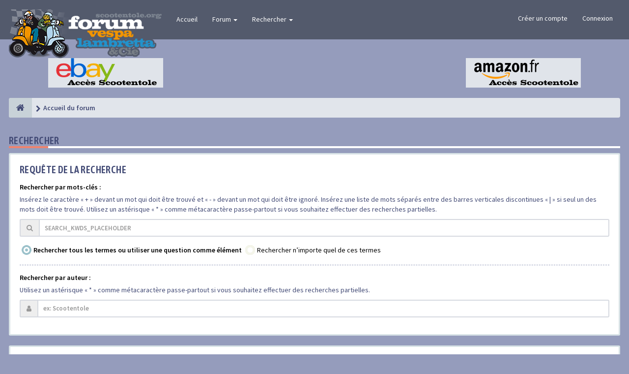

--- FILE ---
content_type: text/html; charset=UTF-8
request_url: https://scootentole.org/phpbb3/search.php?sid=b5513ed8f8fb2f452511c060af6f03bf
body_size: 23490
content:
<!DOCTYPE html>
<html dir="ltr" lang="fr">
<head>
<meta charset="utf-8">
<meta name="viewport" content="width=device-width, initial-scale=1.0">

<meta name="designer" content="SiteSplat https://themeforest.net/user/themesplat/portfolio?ref=ThemeSplat">
<meta content="Scootentole" property="og:site_name">

<meta name="viewport" content="width=device-width, user-scalable=no" />
<!-- PWA --><meta name="theme-color" content="#673ab6"/><!-- PWA -->
<!-- Place favicon.ico and apple-touch-icon.png in the root directory -->

<link rel="shortcut icon" href="./styles/FLATBOOTS/theme/../../../images/favicon.ico" />

<!-- PWA -->
<link rel="manifest" href="../manifest.json" />

<!-- PWA icones pour ios -->
<link rel="apple-touch-icon" href="../../../../Visuels/Logo_acceuil_Scootentole_PWA_192.png">
<link rel="apple-touch-icon" sizes="192x192" href="../../../../Visuels/Logo_acceuil_Scootentole_PWA_192.png">
<link rel="apple-touch-icon" sizes="512x512" href="../../../../Visuels/Logo_acceuil_Scootentole_PWA_512.png">
<!-- FIN�PWA -->
<meta name="keywords" content="vespa, px_, px125, embrayage, fourche, pot, cset, moteur, cosa, lambretta">
<title>Rechercher&nbsp;&#45;&nbsp;Scootentole</title>



<!-- Google free font here -->
<link href='//fonts.googleapis.com/css?family=Source+Sans+Pro:400,600' rel='stylesheet'>
<link href='//fonts.googleapis.com/css?family=Asap+Condensed:600' rel='stylesheet'>

<!-- CSS files start here -->
<link href="./styles/FLATBOOTS/theme/stylesheet.css" rel="stylesheet">

<link href="./ext/sitesplat/bbtags/styles/FLATBOOTS/theme/bbtags.css?assets_version=115" rel="stylesheet" media="screen" />
<link href="./ext/paul999/mention/styles/all/theme/mention.css?assets_version=115" rel="stylesheet" media="screen" />


<!-- Remove the conditional below to use the custom CSS without FLATBOOTS Mini CMS Extension -->



<link href="./styles/FLATBOOTS/theme/custom.css" rel="stylesheet">



<!-- CSS files stop here -->

	<script>
var boardurl = 'https://scootentole.org/phpbb3/';
</script>
<!-- magic dust -->
<script src="//cdnjs.cloudflare.com/ajax/libs/headjs/1.0.3/head.load.min.js"></script>

</head>
<body data-spy="scroll" data-target=".scrollspy" id="phpbb" class="section-search ltr ">

 <header id="top" class="navbar navbar-inverse navbar-static-top flat-nav">

  <div class="container">

    <div class="navbar-header">

      <button data-target=".flat-nav-collapse" data-toggle="collapse" type="button" class="nav-tog lines-button x navbar-toggle neutro">

	   <span class="sr-only sr-nav">Basculer la Navigation</span>

        <span class="lines"></span>

      </button>
      
      
      
    <!-----ajout de notifications sur mobile--------- -->

    


	  <a class="navbar-brand" href="./index.php?sid=4d4274c1f343fd2432ef2c4a1a3bb01c"><img style="max-height: 100px; max-width:100%; margin-top: -10px;" class="img-responsive" src="./styles/FLATBOOTS/theme/images/Banner_scootentole_phbb3.png" alt="Scootentole.org" /></a>

    </div>
		    <!-- Main navigation block -->
<nav class="collapse navbar-collapse flat-nav-collapse" aria-label="Primary">
    	
      <ul class="nav navbar-nav navbar-nav-fancy">
        <li class=""><a href="./index.php?sid=4d4274c1f343fd2432ef2c4a1a3bb01c">Accueil</a></li>
        <li class="dropdown">
             <a href="javascript:void(0)" class="dropdown-toggle" data-toggle="dropdown">Forum&nbsp;<b class="caret"></b></a>
             <span class="dropdown-arrow"></span>
            <ul class="dropdown-menu">
                				<li><a href="./search.php?search_id=unanswered&amp;sid=4d4274c1f343fd2432ef2c4a1a3bb01c"><i class="fa fa-search"></i>Sujets sans réponse</a></li>
												<li><a href="./search.php?search_id=active_topics&amp;sid=4d4274c1f343fd2432ef2c4a1a3bb01c"><i class="fa fa-star"></i>Sujets actifs</a></li>
											   			   <li><a href="/phpbb3/app.php/help/faq?sid=4d4274c1f343fd2432ef2c4a1a3bb01c"><i class="fa fa-question-circle"></i>FAQ</a></li>
			   			   			              </ul>
        </li>
		
		<li class="dropdown">
             <a href="javascript:void(0)" class="dropdown-toggle" data-toggle="dropdown">Rechercher&nbsp;<b class="caret"></b></a>
             <span class="dropdown-arrow"></span>
            <ul class="dropdown-menu">
                <li><a href="./search.php?sid=4d4274c1f343fd2432ef2c4a1a3bb01c"><i class="fa fa-search fa"></i>Recherche avancée</a></li>
                              <!--   <li class="divider"></li>-->
              <!--   <li class="dropdown-header">Exemple intro Haut-de-page</li>-->
              <!--   <li><a href="#">Lien démo pas d'icône</a></li>-->
              <!--   <li><a href="#">Lien démo pas d'icône</a></li>-->
            </ul>
        </li>
      </ul>
	  	  
	    <ul class="nav navbar-nav navbar-right navbar-nav-fancy">
	    		<li><a href="./ucp.php?mode=register&amp;sid=4d4274c1f343fd2432ef2c4a1a3bb01c">Créer un compte</a></li>
	   	    			<li><a href="./ucp.php?mode=login&amp;sid=4d4274c1f343fd2432ef2c4a1a3bb01c">Connexion</a></li>
			</ul>
		  
	</nav>		
  </div>
 </header>
    <div class="search-input search-input-fullscreen hidden-xs">
	   <form method="get" id="search" action="./search.php?sid=4d4274c1f343fd2432ef2c4a1a3bb01c">
		   <fieldset>
		   <input name="keywords" id="keywords" type="text" maxlength="128" title="Rechercher par mots-clés" placeholder="Rechercher" value="" autocomplete="off"/>
		   <div class="close">&times;</div>
		   <input type="hidden" name="sid" value="4d4274c1f343fd2432ef2c4a1a3bb01c" />

		   </fieldset> 
        </form> 
    </div>



	<div class="container">
    <div class="row pub-row">
	  <div class="col-md-4 col-sm-4 col-xs-12 tac">
			<a href='https://rover.ebay.com/rover/1/709-53476-19255-0/1?ff3=4&toolid=11800&pub=5575464902&campid=5338449338&mpre=https%3A%2F%2Fwww.ebay.fr%2F' target='_blank'><img src='../../pub/ScootentoleeBayPartner.gif' border='0' alt='Scootentole eBay.fr' vspace='1'/></a>	   </div>	   
	 
	 <div class="col-md-4 col-sm-4 hidden-xs tac">
				   </div>	   
	 	 
	 <div class="col-md-4 col-sm-4 hidden-xs tac">
			<a href='http://www.amazon.fr/?tag=scootentole-21' target='_blank'><img src='../../pub/ScootentoleAmazonPartner.gif' border='0' alt='Scootentole Amazon.fr' vspace='1'/></a>	   </div>	   
	 
	 </div>
</div>
<br>
	


  
<div class="container">
  <!-- start content -->
  <div id="content-forum">

    	<div class="breadcrumb-line clearfix">
		<ul class="breadcrumb">
		<!-- https://developers.google.com/structured-data/testing-tool/ -->
		
				   <li><a href="./index.php?sid=4d4274c1f343fd2432ef2c4a1a3bb01c"><span class="icon fa fa-home"></span></a></li>
		   		   <li  itemtype="http://data-vocabulary.org/Breadcrumb" itemscope=""><a href="./index.php?sid=4d4274c1f343fd2432ef2c4a1a3bb01c" data-navbar-reference="index" itemprop="url"><span itemprop="title">Accueil du forum</span></a></li>
		    
		
		   
		</ul>
				  
	</div>
    	
	<div id="page-body">
	
		
      <div class="side-segment"><h3>Rechercher</h3></div>
  
  
<form method="get" action="./search.php" data-focus="keywords" autocomplete="off">
 <div class="well">
	<h3>Requête de la recherche</h3>
	  <fieldset>
    	<div class="form-group">
		 <label class="control-label" for="skwrds">Rechercher par mots-clés :</label><span class="help-block">Insérez le caractère « + » devant un mot qui doit être trouvé et « - » devant un mot qui doit être ignoré. Insérez une liste de mots séparés entre des barres verticales discontinues « | » si seul un des mots doit être trouvé. Utilisez un astérisque « * » comme métacaractère passe-partout si vous souhaitez effectuer des recherches partielles.</span>
          <div class="input-group">
	        <span class="input-group-addon"><i class="fa fa-search"></i></span>
		    <input class="form-control input-sm" type="text" placeholder="SEARCH_KWDS_PLACEHOLDER" name="keywords" id="skwrds" title="Rechercher par mots-clés"/>
		  </div> 
	</div>
	<div class="form-group">
	  <input type="radio" checked="checked" name="terms" id="terms1" value="all"><label class="checkbox-inline" for="terms1">Rechercher tous les termes ou utiliser une question comme élément</label>
	  <input type="radio" name="terms" id="terms2" value="any"><label class="checkbox-inline" for="terms2">Rechercher n’importe quel de ces termes</label>
	 <div class="control-group"></div>
	</div>
	
	<div class="form-group">
		<label class="control-label" for="author">Rechercher par auteur :</label><span class="help-block">Utilisez un astérisque « * » comme métacaractère passe-partout si vous souhaitez effectuer des recherches partielles.</span>
         <div class="input-group">
	       <span class="input-group-addon"><i class="fa fa-user"></i></span>
		   <input class="form-control input-sm" type="text" placeholder="ex: Scootentole" name="author" id="author" title="Rechercher par auteur"/>
		</div> 
	</div>
	  </fieldset>
     </div>


<div class="well">
	<h3>Préférences de la recherche</h3>
    	<fieldset>
		<div class="form-group">
	   <label class="control-label" for="search_forum">Rechercher dans les forums :</label><span class="help-block">Sélectionnez le ou les forums dans lesquels vous souhaitez effectuer une recherche. Les sous-forums seront automatiquement inclus dans la recherche si vous ne désactivez pas l’option « Rechercher dans les sous-forums » affichée ci-dessous.</span>
       <select class="selectpicker" data-container="body" data-selected-text-format="count" name="fid[]" id="search_forum" multiple="multiple" size="8" title="Rechercher dans les forums"><option value="78">Forums Principaux</option><option value="2">&nbsp; &nbsp;Vespa, Lambretta et compagnie...</option><option value="52">&nbsp; &nbsp;Sur la route de...</option><option value="30">&nbsp; &nbsp;Les forums utiles.</option><option value="29">&nbsp; &nbsp;Les forums des annonces cordiales</option><option value="33">&nbsp; &nbsp;Musique</option></select>
     <div class="control-group"></div>
	</div>
	
	<div class="form-group">
	 <label class="control-label" for="search_child1">Rechercher dans les sous-forums :</label>
      <input type="radio" checked="checked" name="sc" id="search_child1" value="1"><label class="radio-inline" for="search_child1">Oui</label>
	  <input type="radio" name="sc" id="search_child2" value="0"><label class="radio-inline" for="search_child2">Non</label>
	<div class="control-group"></div>
	</div>
	
	<div class="form-group">
	   <label class="control-label" for="sf1">Rechercher dans :</label>
     <input type="radio" checked="checked" name="sf" id="sf1" value="all"><label class="radio-inline" for="sf1">Le titre des sujets et le contenu des messages</label>
	 <input type="radio" name="sf" id="sf2" value="msgonly"><label class="radio-inline" for="sf2">Le contenu des messages uniquement</label>
	 <input type="radio" name="sf" id="sf3" value="titleonly"><label class="radio-inline" for="sf3">Le titre des sujets uniquement</label>
	 <input type="radio" name="sf" id="sf4" value="firstpost"><label class="radio-inline" for="sf4">Le premier message des sujets uniquement</label>
	<div class="control-group"></div>
	</div>
	
	<div class="form-group"> 
	   <label class="control-label" for="show_results1">Afficher les résultats sous forme de :</label>
    <input type="radio" checked="checked" name="sr" id="show_results1" value="posts"><label class="radio-inline" for="show_results1">Messages</label>
	<input type="radio" name="sr" id="show_results2" value="topics"><label class="radio-inline" for="show_results2">Sujets</label>
	<div class="control-group"></div>
	</div>
	
	<div class="form-group">
	   <label class="control-label" for="sk">Trier les résultats par :</label>
	<div><select class="selectpicker" data-width="100%" data-style="btn btn-default form-control" data-container="body" name="sk" id="sk"><option value="a">Auteur</option><option value="t" selected="selected">Date du message</option><option value="f">Forum</option><option value="i">Titre du sujet</option><option value="s">Sujet du message</option></select></div> 
	 <div class="space10"></div>
	<input type="radio" name="sd" id="sa" value="a"> <label class="radio-inline" for="sa">Croissant</label>
	<input type="radio" name="sd" id="sd" value="d" checked="checked"> <label class="radio-inline" for="sd">Décroissant</label>
	<div class="control-group"></div>
	</div>
	
	<div class="form-group">
	   <label class="control-label" for="st">Limiter les résultats selon leur ancienneté :</label>
	<div><select class="selectpicker" data-width="100%" data-style="btn btn-default form-control" data-container="body" name="st" id="st"><option value="0" selected="selected">Tous les résultats</option><option value="1">1 jour</option><option value="7">7 jours</option><option value="14">2 semaines</option><option value="30">1 mois</option><option value="90">3 mois</option><option value="180">6 mois</option><option value="365">1 an</option></select></div>
	<div class="control-group"></div>
	</div>
   
   
   <div class="form-group">
   <div class="row">
   <div class="col-md-3 col-sm-5 col-xs-6">
   <label class="control-label" for="pc">Afficher seulement les premiers :</label>
  <div class="input-group">
     <select class="selectpicker input-group-btn" data-container="body" data-width="120px" name="ch" id="pc" title="Afficher seulement les premiers"><option value="-1">Tous disponibles</option><option value="0">0</option><option value="25">25</option><option value="50">50</option><option value="100">100</option><option value="200">200</option><option value="300" selected="selected">300</option><option value="400">400</option><option value="500">500</option><option value="600">600</option><option value="700">700</option><option value="800">800</option><option value="900">900</option><option value="1000">1000</option></select>
     <span class="input-group-addon">caractères des messages</span>
   </div>
   </div>
   </div>
   </div>
   
      
  </fieldset>

</div>

	<fieldset class="form-actions">
		<input type="hidden" name="t" value="0" />
<input type="hidden" name="sid" value="4d4274c1f343fd2432ef2c4a1a3bb01c" />

		<button type="reset" value="Réinitialiser" name="reset" class="btn btn-default">Réinitialiser</button>
		<button type="submit" name="submit" value="Rechercher" class="btn btn-default" data-loading-text="Recherche...<i class='fa fa-spin fa-spinner fa-lg icon-white'></i>">Rechercher</button>
	</fieldset>
</form>
<div class="space10"></div>
 
 

	</div> <!-- page-body id in header -->
  </div> <!-- content-forum in header -->
 </div> <!-- container in header -->





    <section class="section-pre-footer">
		<div class="container center">
			<div class="row">
				<div>
					 <div class="thumb"><i class="fa fa-tag fa-rotate-90"></i></div>
<div class="text">
 <h3>Tags</h3>
	<ul class="list-inline bbtag-alternate">
	       </ul>	
</div>				</div>

			</div>
		</div>
	</section>




	
    
	<footer class="burned-asphalt"> <!-- Footer block -->
		<div class="midnight-" id="sub-footer">
			<div class="container">

				<div class="row bottomLinks">

					<div id="is-ios" class="prompt-pwa-container">

						<div class="popup-prompt-pwa">
						
							<span class="popuptext-prompt-pwa" id="prompt-pwa" onclick="closePwa()">
								<h2>Installez Scootentole</h2>
								Installez l'application sur votre écran d'accueil. 
								Il suffit d'appuyer sur <img class="icon-iphone" src="images/icons/pwa/iphone-add-pwa.png" alt="Icone de Safari" />puis « Ajouter à l'écran d'accueil »
							</span>
						</div> 
						
						<button onclick="promptPwa()" class="btn btn-default" id="install-button">
							<i class="fa fa-download"></i> Installer l'app Scootentole
						</button>
					</div>

					<div class="col-sm-6 sm-direction">
					 <nav>
											<ul class="list-inline footer-nav">
						 <li><a href="http://www.scootentole.org/phpbb3/viewtopic.php?f=64&t=91504" title="">Annoncer</a></li>
						 <li><a href="./ucp.php?mode=privacy&amp;sid=4d4274c1f343fd2432ef2c4a1a3bb01c" title="">Politique de confidentialité</a></li>
						 <li><a href="" title="">DMCA</a></li>
						 <li><a href="./ucp.php?mode=terms&amp;sid=4d4274c1f343fd2432ef2c4a1a3bb01c" title="">Réglement</a></li>
						 						 						 <li><a href="./memberlist.php?mode=contactadmin&amp;sid=4d4274c1f343fd2432ef2c4a1a3bb01c" title="">Nous contacter</a></li>
						 						 						</ul>
						
					 </nav>
					</div>
						
					<div class="col-sm-6 sm-direction">	
						<div class="clearfix socialbar">
													<div class="social-network">
								<a class="facebook-color" title="Facebook" href="https://www.facebook.com/Scootentole/"><i class="fa fa-facebook"></i></a>
								<a class="github-color" title="Challenge Scootentole" href="http://challenge.scootentole.org"><i class="fa fa-flag-checkered"></i></a>
								<!-- <a class="bitbucket-color" title="Bitbucket" href="#8"><i class="fa fa-bitbucket"></i></a> -->
							
							</div>


							
						</div>
					</div>	
				</div>
				
                <div class="row">				
					<div class="col-sm-6 sm-direction">
					 <p class="copyrights">
					  					  <small>Façonné avec</small>&nbsp;<i class="fa fa-heart text-flatboots-red"></i>&nbsp;<small>et</small>&nbsp;<i class="fa fa-coffee"></i>&nbsp;<small>par<a href="http://www.sitesplat.com/" title="SiteSplat" target="_blank">&nbsp;SiteSplat</a>&nbsp;&#45;&nbsp;Propulsé par&nbsp;<a href="http://www.phpbb.com/" title="Forum Software &copy; phpBB&reg; Group" target="_blank">phpBB</a></small>
					  					 </p>
					</div>
					
					<div class="col-sm-6 sm-direction">
					  <p class="debug-output">
					  						<small>&#45;&nbsp;Fuseau horaire sur <span title="Europe/Paris">UTC+01:00</span>&nbsp;&#45;</small>
					  												<!-- FLATBOOTS_VERSION -->
					  </p>
					</div>
				</div>	

			</div>
		</div>
	</footer>

<a id="totop" class="top-flat" href="" onclick="return false;" style="display:none;"></a>

<div class="hidden"></div> 

<!-- injected via core and ajax JS for the return confirmation actions -->
   <div id="page-footer">
	<div id="darkenwrapper" data-ajax-error-title="Erreur AJAX" data-ajax-error-text="Une erreur est survenue lors du traitement de votre requête." data-ajax-error-text-abort="La requête a été interrompue par l’utilisateur." data-ajax-error-text-timeout="Votre requête a expiré prématurément. Veuillez réessayer." data-ajax-error-text-parsererror="Une erreur est survenue lors du traitement de votre requête et le serveur a renvoyé une réponse invalide.">
		<div id="darken">&nbsp;</div>
	</div>

	<div id="phpbb_alert" class="alert alert-default phpbb_alert" data-l-err="Erreur" data-l-timeout-processing-req="Le délai a été dépassé.">
		<button type="button" class="close alert_close" data-dismiss="alert"><span class="awe-remove-circle"></span></button>
		<h3 class="alert_title">&nbsp;</h3>
		 <p class="alert_text"></p>
	</div>
	
	<div id="phpbb_confirm" class="alert alert-default phpbb_alert">
		<button type="button" class="close alert_close" data-dismiss="alert"><span class="awe-remove-circle"></span></button>
		<div class="alert_text"></div>
	</div>
  </div>	
<!-- injected via core and ajax JS for the return confirmation actions -->


<!-- PWA -->
<script type="text/javascript">
	/**
 	 * Enregistrement du service worker pour la PWA
	 */
	navigator.serviceWorker && navigator.serviceWorker.register('../../../sw.js').then(function(registration) {});

	/*
	* Add to homescreen button on chrome
	* /
	var installPromptEvent;
	window.addEventListener('beforeinstallprompt', (event) => {
		console.log('beforeinstallprompt');
		event.preventDefault();
		installPromptEvent = event;
		document.querySelector('#install-button').disabled = false;
	});
	
	document.getElementById("install-button").addEventListener('click', () => {
		document.querySelector('#install-button').disabled = true;
		installPromptEvent.prompt();
		installPromptEvent.userChoice.then(handleInstall);
	});
	*/


</script>


<script>
// this loads jquery asyncrounously & in parallel
head.load("//cdnjs.cloudflare.com/ajax/libs/jquery/1.12.4/jquery.min.js", "//cdnjs.cloudflare.com/ajax/libs/twitter-bootstrap/3.3.6/js/bootstrap.min.js", "./styles/FLATBOOTS/theme/vendors/forum_fn.min.js", "./styles/FLATBOOTS/theme/custom.js");
</script>

<!-- we use this event to load the JS scripts properly via the extension system -->
<script type="text/javascript">
head.ready(function(){
	"use strict";
	var elonw_title = 'ELONW';
	var source=removeSubdomain(location.hostname);
	var IgnoreClasses = [
		'posterip',
		'share-button',
		'fancybox',
		'lightbox',
		'colorbox'
	];
	var NotInClass = true;
	$(document).on('click',('a[href^="http://"], a[href^="https://"], a[href^="ftp://"]'), function() {
		if ($(this).attr('class') !== undefined)
		{
			var ClassList = $(this).attr('class').split(/\s+/);
			$(ClassList).each(function() { 
				if($.inArray(this, IgnoreClasses) !== -1)
				{
					NotInClass = false;
				}
			});
		}
		if ($(this).attr('onclick') !== undefined)
		{
			NotInClass = false;
		}
		var href = $(this).attr('href');
		var hostname = this.hostname;
		if(hostname && removeSubdomain(hostname)!==source && NotInClass)
		{
			window.open(href);
			return false;
		}	
	});
	(function($) {
	   $('.forum_link').each(function(){
		  $(this).find('a').attr("onclick","window.open(this.href);return false;").attr("rel", "nofollow");
	   });
	})(jQuery);
	function removeSubdomain(a,b){return a.split(".").slice(-(b||2)).join(".")};
});
</script>

<!-- injected via a module or an include -->
<script>
// some function that depends on bootstrap and jquery
head.ready(function () {
	$('.footable').footable();$(".selectpicker").selectpicker();$(".selectpicker").tooltip("disable");var totop=$("#totop");totop.click(function(){$("html, body").stop(true,true).animate({scrollTop:0},500);return false});$(window).scroll(function(){if($(this).scrollTop()>600){totop.fadeIn()}else{totop.fadeOut()}});$("button[data-loading-text], input[data-loading-text], .btn-load").click(function(){var e=$(this);e.button("loading");setTimeout(function(){e.button("reset")},3e3)});
	$("input").iCheck({checkboxClass:"icheckbox_flat-aero",radioClass:"iradio_flat-aero"});$(".btn-search").click(function(){$(".search-input").toggleClass("open").find("input").focus()});$(".close").click(function(){$(this).prev("input").val("").parents(".search-input").removeClass("open")});$(".nav-tog").click(function(){if($(this).hasClass("neutro")){$(this).removeClass("neutro").addClass("open")}else{$(this).removeClass("open").addClass("neutro")}});
	$('input[data-reset-on-edit]').on('keyup', function() {$(this.getAttribute('data-reset-on-edit')).val('');});
	$('a').tooltip({trigger : 'hover',container: 'body'})
    $('#notification_list_button').click(function(){setTimeout(function(){$(".nano").nanoScroller();},0);});	
});
// some function that depends on bootstrap and jquery
<!--head.load("./styles/FLATBOOTS/theme/vendors/twitterFetcher.min.js");-->
<!--head.ready("twitterFetcher.min.js",function(e){var e={profile:{screenName:"sitesplat"},domId:"twitter-feed",maxTweets:1,showUser:!1,useEmoji:1,showImages:!0,enableLinks:!0};twitterFetcher.fetch(e)});-->
</script>
<!-- injected via a module or an include -->






<!-- Google Analytics: change UA-XXXXXXXX-X to be your site's ID. -->

</body>
</html>